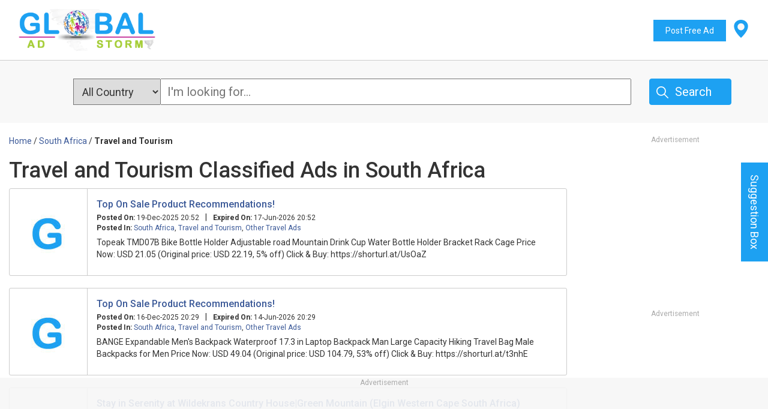

--- FILE ---
content_type: text/html; charset=UTF-8
request_url: https://www.globaladstorm.com/c/south-africa/travel-tourism/
body_size: 9747
content:

<!DOCTYPE html>
<html lang="en">
	<head>
		<meta charset="utf-8">
		<title>Free Local Travel and Tourism Ads in South Africa - Global Ad Storm</title>
		<meta name="viewport" content="width=device-width, initial-scale=1.0, maximum-scale=1.0, user-scalable=no" />
		<meta name="description" content="Are you looking for Travel and Tourism Ads? Find all Local Travel and Tourism Ads of South Africa on Global Ad Storm at free of cost. Contact to provide directly and fix your deal right now!">
		<meta name="a.validate.01" content="d4c2cd71ed3826eba092f74db90321fe9a27" />
		<meta name="robots" content="index, follow" />		

				
		<meta name="google-site-verification" content="FQ4u-jZie5wMSk2X7x689Kjc52Gakv__mNnyFDVyjyk" />		<meta name="msvalidate.01" content="A27CC40D99142EDD73B0D323F4ECDB55" />
		<link rel="shortcut icon" type="image/x-icon" href="/favicon.ico">
		<script src="/cdn-cgi/scripts/7d0fa10a/cloudflare-static/rocket-loader.min.js" data-cf-settings="28159891dccf6f5ea3ff7575-|49"></script><link rel="preload" href="https://fonts.googleapis.com/css?family=Roboto:400,500,700&display=swap" as="style" onload="this.onload=null;this.rel='stylesheet'"/>
		<noscript><link href="https://fonts.googleapis.com/css?family=Roboto:400,500,700&display=swap" rel="stylesheet" type="text/css"/></noscript>

		<link href="https://www.globaladstorm.com/assets/css/bootstrap.min.css" rel="stylesheet">
				<link href="https://www.globaladstorm.com/assets/css/custom.css?v=1.37" rel="stylesheet">
		<script src="https://ajax.googleapis.com/ajax/libs/jquery/3.3.1/jquery.min.js" type="28159891dccf6f5ea3ff7575-text/javascript"></script>
		 
		<script src="https://www.globaladstorm.com/assets/js/jquery.elevateZoom-3.0.8.min.js" type="28159891dccf6f5ea3ff7575-text/javascript"></script>
		
				
		<script src="https://www.globaladstorm.com/assets/js/custom.js?v=1.6" type="28159891dccf6f5ea3ff7575-text/javascript"></script>
		
				<script async src="https://www.googletagmanager.com/gtag/js?id=UA-126255371-1" type="28159891dccf6f5ea3ff7575-text/javascript"></script>
		<script type="28159891dccf6f5ea3ff7575-text/javascript">window.dataLayer = window.dataLayer || [];function gtag(){dataLayer.push(arguments);}gtag('js', new Date());gtag('config', 'UA-126255371-1');
		</script>
		<!-- Google tag (gtag.js) -->
		<script async src="https://www.googletagmanager.com/gtag/js?id=G-VFTPJGV3JV" type="28159891dccf6f5ea3ff7575-text/javascript"></script><script type="28159891dccf6f5ea3ff7575-text/javascript">window.dataLayer = window.dataLayer || []; function gtag(){dataLayer.push(arguments);} gtag('js', new Date());gtag('config', 'G-VFTPJGV3JV');</script>
		
		<script type="application/ld+json">
			{
				"@context": "http://schema.org",
				"@type": "WebSite",
				"url": "https://www.globaladstorm.com/",
				"potentialAction": [{
					"@type": "SearchAction",
					"target": "https://www.globaladstorm.com/?s={search_term_string}",
					"query-input": "required name=search_term_string"
					}
				]
			}
		</script>
		
		
				
		<style>
			#page-lock {width: 100%;background: rgba(0,0,0,0.75);position: fixed;top: 0;height: 100%;z-index: 99;cursor: wait;}
			div#pls-wait {position: fixed;width: 300px;background: #000;color: #fff;text-align: center;top: 50%;z-index: 999;left: 0;right: 0;margin: auto;padding: 15px 0;border-radius: 5px;font-size: 20px;transform: translateY(-50%);}
			#footer-sticky{position: fixed;bottom: 0;z-index: 9;left: 0;right: 0;background: rgba(247,247,247,.9);}
			#footer-sticky-wrap{max-width: 970px;min-width: 728px;text-align: center;width: auto;overflow: hidden;margin: auto;position: relative;}
			#footer-sticky-wrap-m{max-width: 320px;min-width: 50px;text-align: center;width: auto;overflow: hidden;margin: auto;position: relative;}
						#footer-container{margin-bottom: 90px;}
			.cc-banner.cc-bottom{bottom: 90px !important;}
				
		</style>
		<script async src="https://securepubads.g.doubleclick.net/tag/js/gpt.js" type="28159891dccf6f5ea3ff7575-text/javascript"></script>
<script type="28159891dccf6f5ea3ff7575-text/javascript">
    var cnt	            =	0;
    var googletag = googletag || {};
    googletag.cmd = googletag.cmd || [];
    var _refresh_ad_slots   =   ["GAD-Right-side1_D","GAD-Right-side2_D","GAD-Footer"];
    var adUnits             =   {};
    googletag.cmd.push(function() {
                        adUnits['GAD-Right-side1_D'] =   googletag.defineSlot('/22673252020/GAD-Right-side1_D', [[300, 250], [300, 100]], 'ad-GAD-Right-side1_D').addService(googletag.pubads());                                adUnits['GAD-Right-side2_D'] =   googletag.defineSlot('/22673252020/GAD-Right-side2_D', [[300, 250],[300, 100]], 'ad-GAD-Right-side2_D').addService(googletag.pubads());                                adUnits['GAD-Header_D'] =   googletag.defineSlot('/22673252020/GAD-Header_D', [728, 90], 'ad-GAD-Header_D').addService(googletag.pubads());                                adUnits['GAD-Footer'] =   googletag.defineSlot('/22673252020/GAD-Footer', [[970, 90], [728, 90]], 'ad-GAD-Footer').addService(googletag.pubads());                        googletag.pubads().enableSingleRequest();
        googletag.enableServices();

    });
    setTimeout(function(){
        if( typeof _refresh_ad_slots != "undefined" ){
            var definedSlots	=	[];
            for( var gad_slot in _refresh_ad_slots ){
                definedSlots.push(adUnits[_refresh_ad_slots[gad_slot]]);
            }
            if( definedSlots.length ){
                setInterval(function(){
                    if( !document.hidden ){
                        if( cnt <= 10 ){
                            googletag.pubads().refresh(definedSlots);
                        }
                        cnt++;
                    }
                }, 12000);
            }
        }
    }, 3000);
    
</script>
		<script type="28159891dccf6f5ea3ff7575-text/javascript">
            (function(c,l,a,r,i,t,y){
                c[a]=c[a]||function(){(c[a].q=c[a].q||[]).push(arguments)};
                t=l.createElement(r);t.async=1;t.src="https://www.clarity.ms/tag/"+i;
                y=l.getElementsByTagName(r)[0];y.parentNode.insertBefore(t,y);
            })(window, document, "clarity", "script", "kcutsvfy4m");
        </script>
	</head>
	<body>
		<div class="overlay"></div>
				<div class="loader"><img src="https://www.globaladstorm.com/assets/images/ajx_loader1.gif"></div>
				<div id="header">
			<div class="container-fluid">
				<div class="col-md-3 col-sm-6 col-xs-5">
					<div class="logo">
						<a href="https://www.globaladstorm.com/">
							<img src="https://www.globaladstorm.com/assets/images/gas-logo.png">
						</a>
					</div>
				</div>
				<div class="col-md-9 col-sm-6 col-xs-7">
					<div class="top-menu-bar">
						<ul>
							<li><a href="/ad/">Post Free Ad</a></li>
						</ul>
													<div id="top-country-menu">
								<div id="menu-back-overlay"></div>
								<svg width="30px" height="30px" viewBox="-4 0 36 36" version="1.1" xmlns="http://www.w3.org/2000/svg" xmlns:xlink="http://www.w3.org/1999/xlink"><g id="Vivid.JS" stroke="none" stroke-width="1" fill="none" fill-rule="evenodd"><g id="Vivid-Icons" transform="translate(-125.000000, -643.000000)"><g id="Icons" transform="translate(37.000000, 169.000000)"><g id="map-marker" transform="translate(78.000000, 468.000000)"><g transform="translate(10.000000, 6.000000)"><path d="M14,0 C21.732,0 28,5.641 28,12.6 C28,23.963 14,36 14,36 C14,36 0,24.064 0,12.6 C0,5.641 6.268,0 14,0 Z" id="Shape" fill="#1da1f2"></path><circle id="Oval" fill="#f8f8f8" fill-rule="nonzero" cx="14" cy="14" r="7"></circle></g></g></g></g></g></svg>
								<span id="close-menu-top">&times;</span>
								<ul>
																		<li><a href="https://www.globaladstorm.com/c/usa/">USA</a></li>
																		<li><a href="https://www.globaladstorm.com/c/uk/">UK</a></li>
																		<li><a href="https://www.globaladstorm.com/c/canada/">Canada</a></li>
																		<li><a href="https://www.globaladstorm.com/c/australia/">Australia</a></li>
																		<li><a href="https://www.globaladstorm.com/c/ireland/">Ireland</a></li>
																		<li><a href="https://www.globaladstorm.com/c/new-zealand/">New Zealand</a></li>
																		<li><a href="https://www.globaladstorm.com/c/south-africa/">South Africa</a></li>
																		<li><a href="https://www.globaladstorm.com/c/iceland/">Iceland</a></li>
																		<li><a href="https://www.globaladstorm.com/c/china/">China</a></li>
																		<li><a href="https://www.globaladstorm.com/c/india/">India</a></li>
																		<li><a href="https://www.globaladstorm.com/c/pakistan/">Pakistan</a></li>
																		<li><a href="https://www.globaladstorm.com/c/egypt/">Egypt</a></li>
																		<li><a href="https://www.globaladstorm.com/c/russia/">Russia</a></li>
																		<li><a href="https://www.globaladstorm.com/c/saudi-arabia/">Saudi Arabia</a></li>
																		<li><a href="https://www.globaladstorm.com/c/uae/">UAE</a></li>
																		<li><a href="https://www.globaladstorm.com/c/japan/">Japan</a></li>
																		<li><a href="https://www.globaladstorm.com/c/turkey/">Turkey</a></li>
																		<li><a href="https://www.globaladstorm.com/c/qatar/">Qatar</a></li>
																		<li><a href="https://www.globaladstorm.com/c/france/">France</a></li>
																		<li><a href="https://www.globaladstorm.com/c/spain/">Spain</a></li>
																		<li><a href="https://www.globaladstorm.com/c/indonesia/">Indonesia</a></li>
																		<li><a href="https://www.globaladstorm.com/c/germany/">Germany</a></li>
																		<li><a href="https://www.globaladstorm.com/c/bahrain/">Bahrain</a></li>
																		<li><a href="https://www.globaladstorm.com/c/jordan/">Jordan</a></li>
																		<li><a href="https://www.globaladstorm.com/c/philippines/">Philippines</a></li>
																		<li><a href="https://www.globaladstorm.com/c/lebanon/">Lebanon</a></li>
																		<li><a href="https://www.globaladstorm.com/c/malaysia/">Malaysia</a></li>
																		<li><a href="https://www.globaladstorm.com/c/brazil/">Brazil</a></li>
																		<li><a href="https://www.globaladstorm.com/c/iran/">Iran</a></li>
																		<li><a href="https://www.globaladstorm.com/c/chile/">Chile</a></li>
																		<li><a href="https://www.globaladstorm.com/c/greece/">Greece</a></li>
																		<li><a href="https://www.globaladstorm.com/c/kenya/">Kenya</a></li>
																		<li><a href="https://www.globaladstorm.com/c/italy/">Italy</a></li>
																		<li><a href="https://www.globaladstorm.com/c/argentina/">Argentina</a></li>
																		<li><a href="https://www.globaladstorm.com/c/belgium/">Belgium</a></li>
																		<li><a href="https://www.globaladstorm.com/c/denmark/">Denmark</a></li>
																		<li><a href="https://www.globaladstorm.com/c/austria/">Austria</a></li>
																		<li><a href="https://www.globaladstorm.com/c/norway/">Norway</a></li>
																		<li><a href="https://www.globaladstorm.com/c/finland/">Finland</a></li>
																		<li><a href="https://www.globaladstorm.com/c/luxembourg/">Luxembourg</a></li>
																		<li><a href="https://www.globaladstorm.com/c/netherlands/">Netherlands</a></li>
																		<li><a href="https://www.globaladstorm.com/c/sweden/">Sweden</a></li>
																		<li><a href="https://www.globaladstorm.com/c/switzerland/">Switzerland</a></li>
																		<li><a href="https://www.globaladstorm.com/c/poland/">Poland</a></li>
																		<li><a href="https://www.globaladstorm.com/c/romania/">Romania</a></li>
																		<li><a href="https://www.globaladstorm.com/c/belarus/">Belarus</a></li>
																		<li><a href="https://www.globaladstorm.com/c/bangladesh/">Bangladesh</a></li>
																		<li><a href="https://www.globaladstorm.com/c/bulgaria/">Bulgaria</a></li>
																		<li><a href="https://www.globaladstorm.com/c/tunisia/">Tunisia</a></li>
																		<li><a href="https://www.globaladstorm.com/c/taiwan/">Taiwan</a></li>
																		<li><a href="https://www.globaladstorm.com/c/colombia/">Colombia</a></li>
																		<li><a href="https://www.globaladstorm.com/c/singapore/">Singapore</a></li>
																		<li><a href="https://www.globaladstorm.com/c/sri-lanka/">Sri Lanka</a></li>
																		<li><a href="https://www.globaladstorm.com/c/mexico/">Mexico</a></li>
																		<li><a href="https://www.globaladstorm.com/c/nepal/">Nepal</a></li>
																		<li><a href="https://www.globaladstorm.com/c/ecuador/">Ecuador</a></li>
																		<li><a href="https://www.globaladstorm.com/c/hungary/">Hungary</a></li>
																		<li><a href="https://www.globaladstorm.com/c/jamaica/">Jamaica</a></li>
																		<li><a href="https://www.globaladstorm.com/c/oman/">Oman</a></li>
																		<li><a href="https://www.globaladstorm.com/c/costa-rica/">Costa Rica</a></li>
																		<li><a href="https://www.globaladstorm.com/c/paraguay/">Paraguay</a></li>
																		<li><a href="https://www.globaladstorm.com/c/peru/">Peru</a></li>
																		<li><a href="https://www.globaladstorm.com/c/portugal/">Portugal</a></li>
																		<li><a href="https://www.globaladstorm.com/c/ukraine/">Ukraine</a></li>
																		<li><a href="https://www.globaladstorm.com/c/uruguay/">Uruguay</a></li>
																		<li><a href="https://www.globaladstorm.com/c/venezuela/">Venezuela</a></li>
																		<li><a href="https://www.globaladstorm.com/c/vietnam/">Vietnam</a></li>
																		<li><a href="https://www.globaladstorm.com/c/israel/">Israel</a></li>
																		<li><a href="https://www.globaladstorm.com/c/cyprus/">Cyprus</a></li>
																		<li><a href="https://www.globaladstorm.com/c/hong-kong/">Hong Kong</a></li>
																		<li><a href="https://www.globaladstorm.com/c/myanmar/">Myanmar</a></li>
																		<li><a href="https://www.globaladstorm.com/c/uganda/">Uganda</a></li>
																		<li><a href="https://www.globaladstorm.com/c/cameroon/">Cameroon</a></li>
																		<li><a href="https://www.globaladstorm.com/c/morocco/">Morocco</a></li>
																		<li><a href="https://www.globaladstorm.com/c/mauritius/">Mauritius</a></li>
																		<li><a href="https://www.globaladstorm.com/c/nigeria/">Nigeria</a></li>
																		<li><a href="https://www.globaladstorm.com/c/maldives/">Maldives</a></li>
																		<li><a href="https://www.globaladstorm.com/c/kuwait/">Kuwait</a></li>
																		<li><a href="https://www.globaladstorm.com/c/bhutan/">Bhutan</a></li>
																		<li><a href="https://www.globaladstorm.com/c/croatia/">Croatia</a></li>
																		<li><a href="https://www.globaladstorm.com/c/ghana/">Ghana</a></li>
																		<li><a href="https://www.globaladstorm.com/c/rwanda/">Rwanda</a></li>
																	</ul>
							</div>
											</div>
					<div class="clear"></div>
					<div class="top-ad-position g-ads hidden-xs">
											<div class="g-ads" style="min-height:90px; width:728px; overflow:hidden;margin: auto;position: relative;"><div id="ad-GAD-Header_D"><script type="28159891dccf6f5ea3ff7575-text/javascript">googletag.cmd.push(function() { googletag.display("ad-GAD-Header_D"); });</script></div></div>										</div>
				</div>
			</div>
					</div>

		

<style>
    #header{border-bottom: 1px solid #ccc;}
    #search-container form {display: flex;display: -webkit-flex;justify-content: center;flex-wrap: wrap;}
    #main_continer{border-top:0;}
    div#search-container {padding: 30px 0;background: #f8f8f8;}
    #s_text{width:100%;padding: 6px 10px;font-size: 20px;}
    button#s_btn {border: 1px solid #1da1f2;background: #1da1f2;color: #fff;padding: 7px 32px 7px 42px;font-size: 20px;border-radius: 4px;}
    #search-ddi{display: flex;display: -webkit-flex;}
    #country_select{padding: 0 10px;font-size: 18px;border-right: 0;}
    #search-btn-div{position: relative;}
    #search-btn-div span{display: block;width: 20px;position: absolute;top: 13px;left: 12px;}
    .latest_ad_head {padding-top: 5px;padding-bottom: 5px;}

        @media( max-width: 480px ){
        #search-btn-div{margin-top: 15px;}
    }
</style>
<div id="search-container">
    <div class="container-fluid">
        <div class="row">
            <form action="/">
                <div class="col-md-9 col-sm-6 col-xs-12">
                    <div id="search-ddi">
                        <select id="country_select" name="c">
                            <option value="all">All Country</option>
                                                        <option value="1" >USA</option>
                                                        <option value="2" >UK</option>
                                                        <option value="3" >Canada</option>
                                                        <option value="4" >Australia</option>
                                                        <option value="5" >Ireland</option>
                                                        <option value="6" >New Zealand</option>
                                                        <option value="7" >South Africa</option>
                                                        <option value="8" >Iceland</option>
                                                        <option value="9" >China</option>
                                                        <option value="10" >India</option>
                                                        <option value="11" >Pakistan</option>
                                                        <option value="12" >Egypt</option>
                                                        <option value="13" >Russia</option>
                                                        <option value="14" >Saudi Arabia</option>
                                                        <option value="15" >UAE</option>
                                                        <option value="16" >Japan</option>
                                                        <option value="17" >Turkey</option>
                                                        <option value="18" >Qatar</option>
                                                        <option value="19" >France</option>
                                                        <option value="20" >Spain</option>
                                                        <option value="21" >Indonesia</option>
                                                        <option value="22" >Germany</option>
                                                        <option value="23" >Bahrain</option>
                                                        <option value="24" >Jordan</option>
                                                        <option value="25" >Philippines</option>
                                                        <option value="26" >Lebanon</option>
                                                        <option value="27" >Malaysia</option>
                                                        <option value="28" >Brazil</option>
                                                        <option value="29" >Iran</option>
                                                        <option value="30" >Chile</option>
                                                        <option value="31" >Greece</option>
                                                        <option value="32" >Kenya</option>
                                                        <option value="33" >Italy</option>
                                                        <option value="34" >Argentina</option>
                                                        <option value="35" >Belgium</option>
                                                        <option value="36" >Denmark</option>
                                                        <option value="37" >Austria</option>
                                                        <option value="38" >Norway</option>
                                                        <option value="39" >Finland</option>
                                                        <option value="40" >Luxembourg</option>
                                                        <option value="41" >Netherlands</option>
                                                        <option value="42" >Sweden</option>
                                                        <option value="43" >Switzerland</option>
                                                        <option value="44" >Poland</option>
                                                        <option value="45" >Romania</option>
                                                        <option value="46" >Belarus</option>
                                                        <option value="47" >Bangladesh</option>
                                                        <option value="49" >Bulgaria</option>
                                                        <option value="50" >Tunisia</option>
                                                        <option value="51" >Taiwan</option>
                                                        <option value="52" >Colombia</option>
                                                        <option value="54" >Singapore</option>
                                                        <option value="55" >Sri Lanka</option>
                                                        <option value="56" >Mexico</option>
                                                        <option value="57" >Nepal</option>
                                                        <option value="58" >Ecuador</option>
                                                        <option value="59" >Hungary</option>
                                                        <option value="60" >Jamaica</option>
                                                        <option value="62" >Oman</option>
                                                        <option value="63" >Costa Rica</option>
                                                        <option value="64" >Paraguay</option>
                                                        <option value="65" >Peru</option>
                                                        <option value="66" >Portugal</option>
                                                        <option value="67" >Ukraine</option>
                                                        <option value="68" >Uruguay</option>
                                                        <option value="69" >Venezuela</option>
                                                        <option value="70" >Vietnam</option>
                                                        <option value="71" >Israel</option>
                                                        <option value="72" >Cyprus</option>
                                                        <option value="73" >Hong Kong</option>
                                                        <option value="74" >Myanmar</option>
                                                        <option value="75" >Uganda</option>
                                                        <option value="76" >Cameroon</option>
                                                        <option value="77" >Morocco</option>
                                                        <option value="79" >Mauritius</option>
                                                        <option value="80" >Nigeria</option>
                                                        <option value="81" >Maldives</option>
                                                        <option value="82" >Kuwait</option>
                                                        <option value="83" >Bhutan</option>
                                                        <option value="84" >Croatia</option>
                                                        <option value="86" >Ghana</option>
                                                        <option value="87" >Rwanda</option>
                                                    </select>
                        <input type="text" placeholder="I'm looking for..." name="s" id="s_text" value="" required>
                    </div>
                </div>
                <div class="col-md-1 col-sm-3 col-xs-12">
                    <div id="search-btn-div">
                        <span><svg version="1.1" id="Capa_1" xmlns="http://www.w3.org/2000/svg" xmlns:xlink="http://www.w3.org/1999/xlink" x="0px" y="0px" viewBox="0 0 487.95 487.95" style="enable-background:new 0 0 487.95 487.95;" xml:space="preserve" fill="#fff"><g><g><path d="M481.8,453l-140-140.1c27.6-33.1,44.2-75.4,44.2-121.6C386,85.9,299.5,0.2,193.1,0.2S0,86,0,191.4s86.5,191.1,192.9,191.1 c45.2,0,86.8-15.5,119.8-41.4l140.5,140.5c8.2,8.2,20.4,8.2,28.6,0C490,473.4,490,461.2,481.8,453z M41,191.4 c0-82.8,68.2-150.1,151.9-150.1s151.9,67.3,151.9,150.1s-68.2,150.1-151.9,150.1S41,274.1,41,191.4z"/></g></g></svg></span>
                        <button id="s_btn">Search</button>
                    </div>
                </div>
            </form>
        </div>
    </div>
</div>



<div id="main_continer">
		<div class="container-fluid">
			<div class="row">
				<div class="col-md-9">
										<div class="display_ad_area">
					
						<div class="breadcrumbs" itemscope itemtype="http://schema.org/WebPage"> 
							<ul itemprop="breadcrumb" itemscope="" itemtype="http://schema.org/BreadcrumbList">
								<li class="home" itemscope="" itemprop="itemListElement" itemtype="http://schema.org/ListItem">
									<a href="https://www.globaladstorm.com/" title="Go to Home Page" itemprop="item"><span itemprop="name">Home</span></a>
									<span>/ </span>
									<meta itemprop="position" content="1">
								</li>
																<li class="home" itemscope="" itemprop="itemListElement" itemtype="http://schema.org/ListItem">
									<a href="https://www.globaladstorm.com/c/south-africa/" title="South Africa" itemprop="item"><span itemprop="name">South Africa</span></a>
									<span>/ </span>
									<meta itemprop="position" content="2">
								</li>
																
																
								
																<li class="product">
									<strong>Travel and Tourism</strong>
								</li>
																
							</ul>
						</div>	
						
												
																		<h1>Travel and Tourism Classified Ads in South Africa</h1>
												
					
							<div class="ad_box">
			<div class="ad_list_left">
			<a href="https://www.globaladstorm.com/top-sale-product-recommendations-1197/">
				<img src="/assets/images/g_ads.jpg" loading="lazy" />
			</a>	
		</div>
		<div class="ad_list_right">
			<a href="https://www.globaladstorm.com/top-sale-product-recommendations-1197/" class="title">Top On Sale Product Recommendations!</a>
			<div class="ad_meta_data">
				<p><span>Posted On:</span> 19-Dec-2025 20:52</p><span class="separate">|</span><p><span>Expired On:</span> 17-Jun-2026 20:52</p>
				<p class="posted_in"><span>Posted In:</span> <a href="https://www.globaladstorm.com/c/south-africa/">South Africa</a>, <a href='https://www.globaladstorm.com/c/south-africa/travel-tourism/'>Travel and Tourism</a>, <a href='https://www.globaladstorm.com/c/south-africa/travel-tourism/travel-ads/'>Other Travel Ads</a></p>
			</div>
			<div class="ad_content_area">
				<p>
				Topeak TMD07B Bike Bottle Holder Adjustable road Mountain Drink Cup Water Bottle Holder Bracket Rack Cage

Price Now: USD 21.05 (Original price: USD 22.19, 5% off)

Click & Buy: https://shorturl.at/UsOaZ

 
				</p>
			</div>
		</div>
	</div>
	<div class="ad_box">
			<div class="ad_list_left">
			<a href="https://www.globaladstorm.com/top-sale-product-recommendations-1131/">
				<img src="/assets/images/g_ads.jpg" loading="lazy" />
			</a>	
		</div>
		<div class="ad_list_right">
			<a href="https://www.globaladstorm.com/top-sale-product-recommendations-1131/" class="title">Top On Sale Product Recommendations!</a>
			<div class="ad_meta_data">
				<p><span>Posted On:</span> 16-Dec-2025 20:29</p><span class="separate">|</span><p><span>Expired On:</span> 14-Jun-2026 20:29</p>
				<p class="posted_in"><span>Posted In:</span> <a href="https://www.globaladstorm.com/c/south-africa/">South Africa</a>, <a href='https://www.globaladstorm.com/c/south-africa/travel-tourism/'>Travel and Tourism</a>, <a href='https://www.globaladstorm.com/c/south-africa/travel-tourism/travel-ads/'>Other Travel Ads</a></p>
			</div>
			<div class="ad_content_area">
				<p>
				BANGE Expandable Men&#39;s Backpack Waterproof 17.3 in Laptop Backpack Man Large Capacity Hiking Travel Bag Male Backpacks for Men

Price Now: USD 49.04 (Original price: USD 104.79, 53% off)

Click & Buy: https://shorturl.at/t3nhE
				</p>
			</div>
		</div>
	</div>
	<div class="ad_box">
			<div class="ad_list_left">
			<a href="https://www.globaladstorm.com/stay-serenity-wildekrans-country-housegreen-mountain/">
				<img src="/assets/images/g_ads.jpg" loading="lazy" />
			</a>	
		</div>
		<div class="ad_list_right">
			<a href="https://www.globaladstorm.com/stay-serenity-wildekrans-country-housegreen-mountain/" class="title">Stay in Serenity at Wildekrans Country House|Green Mountain (Elgin Western Cape South Africa)</a>
			<div class="ad_meta_data">
				<p><span>Posted On:</span> 10-Dec-2025 09:53</p><span class="separate">|</span><p><span>Expired On:</span> 08-Jun-2026 09:53</p>
				<p class="posted_in"><span>Posted In:</span> <a href="https://www.globaladstorm.com/c/south-africa/">South Africa</a>, <a href='https://www.globaladstorm.com/c/south-africa/travel-tourism/'>Travel and Tourism</a>, <a href='https://www.globaladstorm.com/c/south-africa/travel-tourism/hotels/'>Hotels</a></p>
			</div>
			<div class="ad_content_area">
				<p>
				

Savor the allure of Wildekrans Country House, which is surrounded by rolling hills and luscious vineyards. In the center of the Overberg, Green Mountain welcomes you to enjoy luxury, art, and rustic charm. Perfect for hikers and luxury tourists l...				</p>
			</div>
		</div>
	</div>
	<div class="ad_box">
			<div class="ad_list_left">
			<a href="https://www.globaladstorm.com/scenic-hot-air-balloon-rides-johannesburg-african-travel/">
				<img src="/assets/images/g_ads.jpg" loading="lazy" />
			</a>	
		</div>
		<div class="ad_list_right">
			<a href="https://www.globaladstorm.com/scenic-hot-air-balloon-rides-johannesburg-african-travel/" class="title">Scenic Hot Air Balloon Rides Johannesburg | African Travel (257 Martial Eagle Street, Raptors View Wildlife Es)</a>
			<div class="ad_meta_data">
				<p><span>Posted On:</span> 18-Nov-2025 15:23</p><span class="separate">|</span><p><span>Expired On:</span> 17-May-2026 15:23</p>
				<p class="posted_in"><span>Posted In:</span> <a href="https://www.globaladstorm.com/c/south-africa/">South Africa</a>, <a href='https://www.globaladstorm.com/c/south-africa/travel-tourism/'>Travel and Tourism</a>, <a href='https://www.globaladstorm.com/c/south-africa/travel-tourism/travel-agents/'>Travel Agents</a></p>
			</div>
			<div class="ad_content_area">
				<p>
				

Take advantage of African Travel hot air balloon rides johannesburg to soar over picturesque scenery. Experience morning skies and breathtaking views of South Africa—ideal for explorers and couples.				</p>
			</div>
		</div>
	</div>
	<div class="ad_box">
			<div class="ad_list_left">
			<a href="https://www.globaladstorm.com/worldwide-joy/">
				<img src="/media/ad_uploads/2025/10/cruise_ship_7_compressed19_thumb.jpeg" loading="lazy" />
			</a>	
		</div>
		<div class="ad_list_right">
			<a href="https://www.globaladstorm.com/worldwide-joy/" class="title">Worldwide Joy. (Worldwide.)</a>
			<div class="ad_meta_data">
				<p><span>Posted On:</span> 19-Oct-2025 20:01</p><span class="separate">|</span><p><span>Expired On:</span> 17-Apr-2026 20:01</p>
				<p class="posted_in"><span>Posted In:</span> <a href="https://www.globaladstorm.com/c/south-africa/">South Africa</a>, <a href='https://www.globaladstorm.com/c/south-africa/travel-tourism/'>Travel and Tourism</a>, <a href='https://www.globaladstorm.com/c/south-africa/travel-tourism/cruises/'>Cruises</a></p>
			</div>
			<div class="ad_content_area">
				<p>
				Don&#39;t miss the boat.

I have had 13 cruises in the last 30 months.
People say you must have lots of money.
I DO NOT. 
Take a free look.
Watch demo video - FREE signup.
https://mjmillidge280.incruises.com

or catch me on facebook...				</p>
			</div>
		</div>
	</div>
	<div class="ad_box">
			<div class="ad_list_left">
			<a href="https://www.globaladstorm.com/relax-langebaan-beach-cottage-green-mountain/">
				<img src="/assets/images/g_ads.jpg" loading="lazy" />
			</a>	
		</div>
		<div class="ad_list_right">
			<a href="https://www.globaladstorm.com/relax-langebaan-beach-cottage-green-mountain/" class="title">Relax at Langebaan Beach Cottage with Green Mountain (P.O. Box 7, Elgin ,Western Cape , 7180, South Afri)</a>
			<div class="ad_meta_data">
				<p><span>Posted On:</span> 10-Oct-2025 18:30</p><span class="separate">|</span><p><span>Expired On:</span> 08-Apr-2026 18:30</p>
				<p class="posted_in"><span>Posted In:</span> <a href="https://www.globaladstorm.com/c/south-africa/">South Africa</a>, <a href='https://www.globaladstorm.com/c/south-africa/travel-tourism/'>Travel and Tourism</a>, <a href='https://www.globaladstorm.com/c/south-africa/travel-tourism/holiday-packages/'>Holiday Packages</a></p>
			</div>
			<div class="ad_content_area">
				<p>
				

Unwind at Langebaan Beach Cottage, a serene escape on South Africa’s west coast. Located near pristine beaches and a short journey from greenmountain, this retreat offers comfort and coastal charm. The Langebaan Beach Cottage is perfect for...				</p>
			</div>
		</div>
	</div>
	<div class="ad_box">
			<div class="ad_list_left">
			<a href="https://www.globaladstorm.com/green-mountain-adventures-overberg-1/">
				<img src="/assets/images/g_ads.jpg" loading="lazy" />
			</a>	
		</div>
		<div class="ad_list_right">
			<a href="https://www.globaladstorm.com/green-mountain-adventures-overberg-1/" class="title">Green Mountain Adventures in Overberg (P.O. Box 7, Elgin ,Western Cape , 7180, South Afri)</a>
			<div class="ad_meta_data">
				<p><span>Posted On:</span> 15-Sep-2025 10:44</p><span class="separate">|</span><p><span>Expired On:</span> 14-Mar-2026 10:44</p>
				<p class="posted_in"><span>Posted In:</span> <a href="https://www.globaladstorm.com/c/south-africa/">South Africa</a>, <a href='https://www.globaladstorm.com/c/south-africa/travel-tourism/'>Travel and Tourism</a>, <a href='https://www.globaladstorm.com/c/south-africa/travel-tourism/travel-agents/'>Travel Agents</a></p>
			</div>
			<div class="ad_content_area">
				<p>
				


Discover the beauty of the Overberg, a region filled with natural wonders, coastal charm, and countryside adventures. With greenmountain nearby, this area is perfect for hiking, wine tasting, and exploring hidden gems. The Overberg delivers a ...				</p>
			</div>
		</div>
	</div>
	<div class="ad_box">
			<div class="ad_list_left">
			<a href="https://www.globaladstorm.com/stay-secure-stylish-louvre-guest-house-bothaville/">
				<img src="/media/ad_uploads/2025/09/louvreguesthouse_logo2_thumb.jpg" loading="lazy" />
			</a>	
		</div>
		<div class="ad_list_right">
			<a href="https://www.globaladstorm.com/stay-secure-stylish-louvre-guest-house-bothaville/" class="title">Stay Secure & Stylish at Louvre Guest House, Bothaville (5 Eike Avenue, Bothaville, South Africa)</a>
			<div class="ad_meta_data">
				<p><span>Posted On:</span> 10-Sep-2025 15:35</p><span class="separate">|</span><p><span>Expired On:</span> 09-Mar-2026 15:35</p>
				<p class="posted_in"><span>Posted In:</span> <a href="https://www.globaladstorm.com/c/south-africa/">South Africa</a>, <a href='https://www.globaladstorm.com/c/south-africa/travel-tourism/'>Travel and Tourism</a>, <a href='https://www.globaladstorm.com/c/south-africa/travel-tourism/hotels/'>Hotels</a></p>
			</div>
			<div class="ad_content_area">
				<p>
				Discover Louvre Guest House, established in 1998 in quiet Meyerhof, Bothaville. Ideal for business travelers, this well‑appointed property offers 14 en‑suite rooms across Economy, Standard, and Premier tiers. Enjoy free high‑speed Wi‑Fi, gate...				</p>
			</div>
		</div>
	</div>
	<div class="ad_box">
			<div class="ad_list_left">
			<a href="https://www.globaladstorm.com/essential-tanzania-safari-pack-list-travel-smart-wild-adventures/">
				<img src="/assets/images/g_ads.jpg" loading="lazy" />
			</a>	
		</div>
		<div class="ad_list_right">
			<a href="https://www.globaladstorm.com/essential-tanzania-safari-pack-list-travel-smart-wild-adventures/" class="title">Essential Tanzania Safari Pack List – Travel Smart for Wild Adventures</a>
			<div class="ad_meta_data">
				<p><span>Posted On:</span> 29-Jul-2025 15:07</p><span class="separate">|</span><p><span>Expired On:</span> 25-Jan-2026 15:07</p>
				<p class="posted_in"><span>Posted In:</span> <a href="https://www.globaladstorm.com/c/south-africa/">South Africa</a>, <a href='https://www.globaladstorm.com/c/south-africa/travel-tourism/'>Travel and Tourism</a>, <a href='https://www.globaladstorm.com/c/south-africa/travel-tourism/tour-guides/'>Tour Guides</a></p>
			</div>
			<div class="ad_content_area">
				<p>
				Prepare for the wild with our ultimate Tanzania safari pack list! From breathable clothing to binoculars and insect repellent, this list ensures you’re ready for every landscape and wildlife encounter. Stay comfortable, safe, and organized...				</p>
			</div>
		</div>
	</div>
	<div class="ad_box">
			<div class="ad_list_left">
			<a href="https://www.globaladstorm.com/25-discounts-cruises-6/">
				<img src="/media/ad_uploads/2025/04/martin_smeralda_26_thumb.jpg" loading="lazy" />
			</a>	
		</div>
		<div class="ad_list_right">
			<a href="https://www.globaladstorm.com/25-discounts-cruises-6/" class="title">Don't miss the boat again. (over 200 countries.)</a>
			<div class="ad_meta_data">
				<p><span>Posted On:</span> 22-Apr-2025 20:14</p><span class="separate">|</span><p><span>Updated On:</span> 18-Oct-2025 11:41</p><span class="separate">|</span><p><span>Expired On:</span> 16-Apr-2026 11:41</p>
				<p class="posted_in"><span>Posted In:</span> <a href="https://www.globaladstorm.com/c/south-africa/">South Africa</a>, <a href='https://www.globaladstorm.com/c/south-africa/travel-tourism/'>Travel and Tourism</a>, <a href='https://www.globaladstorm.com/c/south-africa/travel-tourism/cruises/'>Cruises</a></p>
			</div>
			<div class="ad_content_area">
				<p>
				Don&#39;t miss the boat.

I have had 13 cruises in the last 30 months.
People say you must have lots of money.
I DO NOT. 
Take a free look.
Watch demo video - FREE signup.
https://mjmillidge280.incruises.com

or catch me on facebook...				</p>
			</div>
		</div>
	</div>
	<div class="ad_box">
			<div class="ad_list_left">
			<a href="https://www.globaladstorm.com/pens-enlargement-oil-bloemfontein-city-south-africa-call-27710732372/">
				<img src="/media/ad_uploads/2024/09/images_(3)_thumb.jpg" loading="lazy" />
			</a>	
		</div>
		<div class="ad_list_right">
			<a href="https://www.globaladstorm.com/pens-enlargement-oil-bloemfontein-city-south-africa-call-27710732372/" class="title">African Best Pens Enlargement Oil In Aqaba City in Jordan Call ☏ +27710732372 (Aqaba City in Jordan)</a>
			<div class="ad_meta_data">
				<p><span>Posted On:</span> 04-Sep-2024 07:53</p><span class="separate">|</span><p><span>Updated On:</span> 26-Aug-2025 12:48</p><span class="separate">|</span><p><span>Expired On:</span> 22-Feb-2026 12:48</p>
				<p class="posted_in"><span>Posted In:</span> <a href="https://www.globaladstorm.com/c/south-africa/">South Africa</a>, <a href='https://www.globaladstorm.com/c/south-africa/travel-tourism/'>Travel and Tourism</a>, <a href='https://www.globaladstorm.com/c/south-africa/travel-tourism/travel-ads/'>Other Travel Ads</a></p>
			</div>
			<div class="ad_content_area">
				<p>
				Pens Enlargement Oil In Bloemfontein City In South Africa Call ☏ +27710732372 About Men&#39;s Herbal Oil For Impotence In New York City In United States,
About Men&#39;s Herbal Oil For Impotence In Kelloe Tow...				</p>
			</div>
		</div>
	</div>
	<div class="ad_box">
			<div class="ad_list_left">
			<a href="https://www.globaladstorm.com/guest-house-goodwood-cape-town-galaxy-sleep/">
				<img src="/media/ad_uploads/2022/10/Unknown-3_thumb.jpeg" loading="lazy" />
			</a>	
		</div>
		<div class="ad_list_right">
			<a href="https://www.globaladstorm.com/guest-house-goodwood-cape-town-galaxy-sleep/" class="title">GUEST HOUSE IN GOODWOOD CAPE TOWN GALAXY SLEEP AND GO (GOODWOOD)</a>
			<div class="ad_meta_data">
				<p><span>Posted On:</span> 25-Oct-2022 15:59</p><span class="separate">|</span><p><span>Updated On:</span> 03-Sep-2025 01:07</p><span class="separate">|</span><p><span>Expired On:</span> 02-Mar-2026 01:07</p>
				<p class="posted_in"><span>Posted In:</span> <a href="https://www.globaladstorm.com/c/south-africa/">South Africa</a>, <a href='https://www.globaladstorm.com/c/south-africa/travel-tourism/'>Travel and Tourism</a>, <a href='https://www.globaladstorm.com/c/south-africa/travel-tourism/hotels/'>Hotels</a></p>
			</div>
			<div class="ad_content_area">
				<p>
				Pay for the time you need to stay.
We have comfortable beds and pillows in all rooms.
Our bathrooms are clean and with hot water. 
We have friendly staff and we locate near restaurants and n1 city main.
Our adress is 105 smartt VASCO E...				</p>
			</div>
		</div>
	</div>

<div class="pagination_lister">
	</div>
						
					</div>
				</div>
				<div class="col-md-3">
										<div id="sidebar_adblock" style="width:300px;">
						<div class="g-ads" style="min-height:250px; width:300px; overflow:hidden;margin: auto;position: relative;"><div id="ad-GAD-Right-side1_D"><script type="28159891dccf6f5ea3ff7575-text/javascript">googletag.cmd.push(function() { googletag.display("ad-GAD-Right-side1_D"); });</script></div></div>						<br>		
						<br>
						<div class="g-ads" style="min-height:250px; width:300px; overflow:hidden;margin: auto;position: relative;"><div id="ad-GAD-Right-side2_D"><script type="28159891dccf6f5ea3ff7575-text/javascript">googletag.cmd.push(function() { googletag.display("ad-GAD-Right-side2_D"); });</script></div></div>		
					</div>
						
				</div>
			</div>
		</div>
	</div>

<div id="footer-container">
		<div class="container-fluid">
			<div class="row">
				<div class="col-md-12">
					<div class="footer-copyright">
						Copyright &copy; 2026 <a href="https://www.globaladstorm.com/">Global Ad Storm</a>.  All Rights Reserved
						<ul>
							<li><a href="https://www.globaladstorm.com/about-us/">About Us</a><span class="separate">|</span></li>
							<li><a href="https://www.globaladstorm.com/privacy-policy/">Privacy Policy</a><span class="separate">|</span></li><li><a href="https://www.globaladstorm.com/terms-conditions/">Terms of Service</a><span class="separate">|</span></li><li><a href="https://www.globaladstorm.com/posts/">Posts</a></li>
						</ul>
					</div>
				</div>
			</div>
		</div>	
	</div>
	<div id="suggestion_box_btn" class="hidden-xs">
		Suggestion Box
	</div>
	
		<div id="suggestion_box">
		<iframe src="https://docs.google.com/forms/d/e/1FAIpQLScR2eUO4eT0hmlnEWOBF3-YOae3CkjES8G70Zn9S5XSo-jmhA/viewform?embedded=true" width="640" height="611" frameborder="0" marginheight="0" marginwidth="0">Loading…</iframe>
	</div>
	 
	
	<!--link rel="stylesheet" type="text/css" href="//cdnjs.cloudflare.com/ajax/libs/cookieconsent2/3.1.0/cookieconsent.min.css" defer />
	<script src="//cdnjs.cloudflare.com/ajax/libs/cookieconsent2/3.1.0/cookieconsent.min.js" defer></script-->
	<script type="28159891dccf6f5ea3ff7575-text/javascript">
	window.addEventListener("load", function(){
	/*window.cookieconsent.initialise({
	  "palette": {
		"popup": {
		  "background": "#252e39"
		},
		"button": {
		  "background": "#14a7d0"
		}
	  },
	  "theme": "classic",
	  "content": {
		"dismiss": "Accept",
		"href": "https://www.globaladstorm.com/privacy-policy/"
	  }
	});
	*/
		if( $('#page-lock').length ){
			setTimeout(function(){
				$('#page-lock, #pls-wait').hide();
			}, 2000);
		}
		$('#close-menu-top').on('click', function(){
			$('#top-country-menu').addClass('rm');
			setTimeout(function(){
				$('#top-country-menu').removeClass('rm');
			}, 100);
		});

		$(document).on('mouseleave', function(){
			if( document.cookie.indexOf('exit_popup_v1') < 0 )
				$('.overlay, #exit_popup').show();
		}).on('click', '#exit_pop_close', function(){
			$('.overlay, #exit_popup').hide();
			document.cookie='exit_popup_v1=123;path=/;expires='+(new Date(Date.now()+ 2*86400*1000)).toUTCString();
		});
	});
	</script>
			<!-- info line, ad unit name: Footer -->
		
				<div id="footer-sticky">
			<div id="footer-sticky-wrap">
				<div class="g-ads" style="min-height:90px; width:970px; overflow:hidden;margin: auto;position: relative;"><div id="ad-GAD-Footer"><script type="28159891dccf6f5ea3ff7575-text/javascript">googletag.cmd.push(function() { googletag.display("ad-GAD-Footer"); });</script></div></div>			</div>
		</div>
			

		<div id="exit_popup" style="width: 400px;background: #fff;position: fixed;top: 30%;z-index: 99999;left: 0;right: 0;margin: auto;padding: 10px;border-radius: 4px;display:none;">
			<span style="position: absolute;right: -10px;top: -15px;font-size: 25px;background: #000;color: #fff;width: 30px;text-align: center;border-radius: 100%;line-height: 27px;height: 30px;cursor: pointer;" id="exit_pop_close">×</span><p style="font-size: 19px;text-align: center;font-weight: 600;margin-top: 10px;">Trouble in posting your ads?</p>
			<form id="exit_form">
			<input type="email" name="exit_email" placeholder="Your Email" required="" style="width: 100%;padding: 5px 5px;">
				<div style="margin-top: 15px;font-size: 14px;">Please share you feedback.</div>
				<textarea style="width: 100%;height: 80px;padding: 10px;" name="exit_feed" id="exit_feed" required></textarea>
				<button style="background: #1da1f2;color: #fff;border: 0;width: 100px;height: 40px;font-size: 16px;margin-top: 10px;border-radius: 4px;cursor: pointer;">Send</button>
			</form>
		</div>
	<script src="/cdn-cgi/scripts/7d0fa10a/cloudflare-static/rocket-loader.min.js" data-cf-settings="28159891dccf6f5ea3ff7575-|49" defer></script><script defer src="https://static.cloudflareinsights.com/beacon.min.js/vcd15cbe7772f49c399c6a5babf22c1241717689176015" integrity="sha512-ZpsOmlRQV6y907TI0dKBHq9Md29nnaEIPlkf84rnaERnq6zvWvPUqr2ft8M1aS28oN72PdrCzSjY4U6VaAw1EQ==" data-cf-beacon='{"version":"2024.11.0","token":"d793a9e100604158bfcdb4701467f0ef","r":1,"server_timing":{"name":{"cfCacheStatus":true,"cfEdge":true,"cfExtPri":true,"cfL4":true,"cfOrigin":true,"cfSpeedBrain":true},"location_startswith":null}}' crossorigin="anonymous"></script>
</body>
</html>	

--- FILE ---
content_type: text/html; charset=utf-8
request_url: https://www.google.com/recaptcha/api2/aframe
body_size: 266
content:
<!DOCTYPE HTML><html><head><meta http-equiv="content-type" content="text/html; charset=UTF-8"></head><body><script nonce="aBnw1On22pq1NzGpQS-bpA">/** Anti-fraud and anti-abuse applications only. See google.com/recaptcha */ try{var clients={'sodar':'https://pagead2.googlesyndication.com/pagead/sodar?'};window.addEventListener("message",function(a){try{if(a.source===window.parent){var b=JSON.parse(a.data);var c=clients[b['id']];if(c){var d=document.createElement('img');d.src=c+b['params']+'&rc='+(localStorage.getItem("rc::a")?sessionStorage.getItem("rc::b"):"");window.document.body.appendChild(d);sessionStorage.setItem("rc::e",parseInt(sessionStorage.getItem("rc::e")||0)+1);localStorage.setItem("rc::h",'1768254834266');}}}catch(b){}});window.parent.postMessage("_grecaptcha_ready", "*");}catch(b){}</script></body></html>

--- FILE ---
content_type: text/css
request_url: https://www.globaladstorm.com/assets/css/custom.css?v=1.37
body_size: 1850
content:
*{margin:0; padding:0;}
body{font-family: 'Roboto', sans-serif;background: #fff; }
ul,li{list-style: none;margin: 0;}
a{color: #3b5998;}
a:hover{text-decoration: none;}
::selection { background-color: #bd1a8d; color: white; }
::-moz-selection { background-color: #bd1a8d; color: white; }
img{max-width: 100%;}

.container-fluid{max-width: 1368px;}
.form-container{margin: 20px 0;}
.error{color: #d9534f}
.half-width{width: 50%}
.thirty-width{width: 30%;}

.overlay{position: fixed;left: 0;right: 0;top: 0;bottom: 0;background: rgba(0,0,0,0.8);width: 100%;height: 100%;z-index: 9;display: none;}
.loader{position: fixed;z-index: 99;left: 0;right: 0;top: 30%;bottom: 0;margin: auto;width: 145px;display: none;}

#suggestion_box{display:none;position: fixed;right: 0;top: 40px;left: 0;margin: auto;width: 640px;z-index: 999;}
#suggestion_box_btn{position: fixed;right: -60px;top: 46%;background: #1da1f2;color: #fff;padding: 10px 20px;transform: rotate(90deg);font-size: 18px;cursor: pointer;transition: all 0.6s;}
#suggestion_box_btn:hover{background: #0e78b9;}

#header{padding: 5px 0; background: #fff;}
.logo img{width: 230px;padding: 10px 0;}
.top-menu-bar{float: right;margin-top: 28px;display: flex;align-items: center;display: -webkit-flex;}
.top-menu-bar ul li a{background: #1da1f2;color: #fff;padding: 10px 20px;transition: all .6s;}
.top-menu-bar ul li a:hover{background: #0e78b9;}
.top-ad-position{width: 728px; height: 90px;}
.breadcrumbs{margin-bottom: 20px;}
.country_list ul{display: flex;flex-wrap: wrap;}
.list_items ul li{width: 25%;list-style-type: disc;line-height: 25px;}
.list_items ul li a:hover{color: #4d4d4d;}
.change_breadcrumbs{margin-bottom: 10px;}
.arrow_icon{margin-left: 5px;position: relative;top: -1px;}
.change_breadcrumbs ul li {display: inline-block;}
li.last_item{margin-left: 15px;}
.home_content p{text-align: justify;}
.home_content h1{font-size: 25px;text-align: left;color: #4d4d4d;}
.home_category_list > ul > li{float: left;width: 25%;margin-bottom: 20px;}
.home_category_list > ul > li > a{background: #1da1f2;padding: 5px 5px;display: block;margin: 0 10px;color: #fff;margin-bottom: 5px;margin-left: 0;padding-left: 10px;margin-right: 15px;}

#menu-back-overlay{position: fixed;left: 0;right: 0;top: 0;bottom: 0;background: rgba(0,0,0,0.8);width: 100%;height: 100%;z-index: 9;display: none;}
#top-country-menu{margin-left: 10px;}
#top-country-menu ul{z-index: 999;position: absolute;width: 100%;right: 0;display: grid;flex-wrap: wrap;background: #fff;grid-template-columns: 1fr 1fr 1fr 1fr 1fr 1fr;padding: 10px;display: none;}
#top-country-menu li {margin-right: 20px;margin-bottom: 10px;}
#top-country-menu li a{background: #fff;color: #3b5998;display: block;line-height: 12px;padding: 12px 20px 12px 20px}
#top-country-menu li a:hover{color: #fff;background:#1da1f2;}
#close-menu-top {position: absolute;z-index: 999999;color: #000;cursor: pointer;font-size: 30px;left: 0;background: #fff;border-radius: 100%;width: 30px;height: 30px;line-height: 27px;text-align: center;display: none;}

#top-country-menu:not(.rm):hover #menu-back-overlay{display: block;}
#top-country-menu:not(.rm):hover #close-menu-top{display: inline-block;}
#top-country-menu:not(.rm):hover ul{display: grid;}


#main_continer{padding: 20px 0;border-top: 1px solid #ccc;}
.left_side_ad1{margin-top: 20px;}
.right-ad-position-2{text-align: center;margin-top: 20px;}
.re_captcha{cursor: pointer;}

input.file-input-btn {margin: 5px 0;}
.inline-only input{display: inline-block;width: 100px;}
.inline-only label{display: block;}
.display_type_email{font-size: 12px;line-height: 20px;}
.display_type_email input{vertical-align: sub;}

.breadcrumbs ul li {display: inline-block;}
.display_ad_position{width: 728px; height: 90px;margin-bottom: 20px;}
.ad_main_data h1{margin: 0;font-size: 22px;margin-bottom: 5px;}
.ad_img_area{width: 350px;min-height: 300px;border: 1px solid #ccc;display: inline-block;background: #fff;text-align: center;}
.zoomWrapper{position: relative;width: 350px !important;height: 290px !important;}
.zoomWrapper img{left: 0;right: 0;margin: auto;top: 0;bottom: 0;}
.ad_img_area img{max-width: 340px;max-height: 290px;}
.ad_content_area{display: inline-block;width: 550px;margin-left: 20px;vertical-align: top;}
.ad_content_area p{word-break: break-word;}
.ad_meta_data{margin-bottom: 20px;}
.ad_meta_data p{font-size: 12px;margin: 0;display: inline-block;}
.ad_meta_data p span{font-weight: 600}
span.separate{margin: 0 10px;}

#gal1{margin-top: 10px;text-align: left;}
#gal1 a{border: 1px solid #ccc;display: inline-block;}
#gal1 img {width: 82px;max-height: 82px;}

.ad_box{ display: flex;flex-wrap: wrap;border: 1px solid #ccc;border-radius: 3px;margin-bottom: 20px;}
.ad_list_left{width: 130px;text-align: center;border-right: 1px solid #ccc;position:  relative;}
.ad_list_left img{max-height: 125px;position: absolute;left: 0;right: 0;top: 0;bottom: 0;margin: auto;}
.ad_list_right{padding: 15px;width: 85%;}
.ad_list_right .ad_meta_data{margin-bottom: 5px;}
.ad_list_right .ad_content_area{margin-left: 0;width: 100%;}
.ad_list_right a.title{font-size: 16px;font-weight: 500;}
p.posted_in{display: block;}

.home_after_header_ad{text-align: center;margin-bottom: 20px;}
.home_category_list ul li ul{margin-left: 0px;}
.home_category_list ul li ul a i{color: #1da1f2;margin-right: 5px;transition: .6s all;}
.home_category_list ul li ul a:hover i{margin-left: 10px;} 
.contact-form-container{margin-top: 40px;}
.ad_contact_head{font-size: 30px;font-weight: 600;color: #1da1f2;}
#footer-container{padding: 20px 0;background: #1da1f2;color: #fff;}
.footer-copyright{text-align: center;}
.footer-copyright a{color: #fff;}
.footer-copyright a:hover{color: #eee;}
.btn-primary{background-color: #1da1f2;border-color: #1da1f2;}
.footer-copyright ul li{display: inline-block;}
.ad_contact_thanks{margin-top: 10px;color: green;}

.add_this_right{text-align: right;}
.top_twenty{margin-top: 20px;}
.additional_meta{padding: 10px 0;}
.ad_contacts .website img{margin-right: 8px;vertical-align: text-bottom;}
.ad_contacts ul li {display: inline-block;margin-right: 20px;cursor:pointer;color: #3b5998;}
.ad_contacts ul li:hover{color: #23527c}
.inner_content_list li i{color:#1da1f2;margin-right: 5px;}
.inner_content_list.large li{margin-bottom: 10px;display: flex;}
.home_footer_content{background: #f8f8f8;padding-bottom: 20px;}
.post_footer_ad_btn{margin-top: 20px;text-align: center;}
.post_footer_ad_btn a{background: #1da1f2;color: #fff;padding: 10px 20px;transition: all .6s;}
.home_category_list a {font-weight: 500;}
.right_section_footer{padding-top: 45px;}
.latest_ad_head{background: #1da1f2;color: #fff;font-size: 25px;margin-bottom: 10px;padding-left: 20px;}

.owl-carousel .owl-item img{margin: auto;}

.show_posted_img{margin: 10px 0 20px 0;}
.show_posted_imgwrap {display: inline-block;width: 100px;max-height: 80px;border: 1px solid #ccc;padding: 10px;margin-right: 10px;position: relative;}
.show_posted_img img{height: 63px;width: 80px;}
.show_posted_imgwrap span {position: absolute;right: -7px;top: -8px;color: red;font-size: 25px;cursor: pointer;display: inline-block;line-height: 15px;}

.home_ad_display.inner{margin: 30px 0;}
.pagination_lister li{display: inline-block;margin: 0 5px; }
.pagination_lister a{border: 1px solid #1da1f2;color: #1da1f2;padding: 2px 8px;transition: 0.5s all;}
.pagination_lister a:hover{color: #fff;background: #1da1f2;}
.pagination_lister strong{background: #1da1f2;color: #fff;padding: 2px 8px;    border: 1px solid #1da1f2;margin: 0 5px;} 
.pagination_lister > a{margin: 0 5px;}
/* .pagination_lister > strong:first-of-type, .pagination_lister > a:first-of-type{margin-left: 0;} */

.overlay.gform{background: rgba(255, 255, 255, 0.85);}

.ad_fix_right {position: fixed !important;top: 0px;z-index: 9;}
.advert_text {text-align: center;display: block;color: #aaa;z-index: -1;position: absolute;margin: auto;left: 0;right: 0;}

#cate_ad_btn{background: #1da1f2;color: #fff;padding: 14px 20px;transition: all .6s;display: inline-block;font-size: 22px;margin-top: 40px;margin-bottom: 30px;}
#cate_ad_btn:hover{background: #0e78b9;}

@media (min-width: 1024px){
	#IL_INSEARCH{right: 0 !important; left: auto !important;}	
}

@media (max-width: 1250px) and (min-width: 1024px){
	.col-md-9{width: 66.66%}
	.col-md-3{width: 33.33%}
	.ad_content_area{width: 270px;}
	.ad_list_right{width: 80%;}
	#top-country-menu ul{width: auto;}
}

@media (max-width: 1024px) and (min-width: 767px){
	.ad_list_right{width: 80%;}
	#top-country-menu ul{width: auto;grid-template-columns: 1fr 1fr 1fr 1fr 1fr;}
}


@media (max-width: 480px){
	.top-menu-bar{float: none;text-align: center;}
	.logo{text-align: center;}
	.half-width, .thirty-width, .ad_img_area, .display_ad_position{width: 100%;}
	.ad_content_area{width: 100%;margin: 10px 0;}
	.ad_img_area{height: auto;}
	.ad_meta_data p{display: block;}
	span.separate{display: none;}
	.ad_list_left{width: 100%;height: 130px;border-right:0; border-bottom: 1px solid #ccc;}
	.ad_list_left img{max-height: 100%;}
	.zoomWrapper{width: 100% !important;}
	.ad_img_area img{max-width: 100%;}
	.add_this_right{text-align: center;}
	.footer-copyright span.separate{display: inline-block;}
	.ad_list_right{width: 100%;}
	.list_items ul li{width: 45%;}
	.list_items{padding: 0 15px;}
	ul.cat_list li{width: 100%;}
	.top-menu-bar{margin: 15px 0;}
	.home_category_list > ul > li{float: none; width: 100%;}
	.right_section_footer{padding: 0;}
	.home_mid_ad{margin: 20px 0;}
	.home_category_list ul li ul li {margin: 5px 0;}
	#top-country-menu ul{grid-template-columns: 1fr 1fr;width: 320px;}
	#close-menu-top{right: 0;left:auto;}
	#cate_ad_btn{font-size: 18px;}
}

@media (max-width: 480px){
	.top-ad-position{width: 100%; height: auto;}
}

--- FILE ---
content_type: application/x-javascript
request_url: https://www.globaladstorm.com/assets/js/custom.js?v=1.6
body_size: 1413
content:
window.mYerror=function(XMLHttpRequest,exception){$('.overlay, .loader').hide();if(XMLHttpRequest.status==404){alert("404: Requested page not found.\nPlease try to submit again.");} else if(XMLHttpRequest.status==500){alert("500: Internal Server Error.\nPlease try to submit again.");} else if(exception==='parsererror'){alert("Parse error has been occurred.\nPlease try to submit again.");} else if(exception==='timeout'){alert("Server detected connection problem.\nPlease try to submit again.");} else if(exception==='abort'){alert("Asynchronous request aborted.\nPlease try to submit again.");} else if(XMLHttpRequest.status===0){alert("Network connection failed.\nPlease try to submit again.");} else{alert("Uncaught Exception.\nPlease try to submit again.");}}

var web_regex = /^(https|http:\/\/(?:www\.|(?!www))[a-zA-Z0-9][a-zA-Z0-9-]+[a-zA-Z0-9]\.[^\s]{2,})/;



/* var web_regex = /^(https|http:\/\/(?:www\.|(?!www))[a-zA-Z0-9][a-zA-Z0-9-]+[a-zA-Z0-9]\.[^\s]{2,}|www\.[a-zA-Z0-9][a-zA-Z0-9-]+[a-zA-Z0-9]\.[^\s]{2,}|https?:\/\/(?:www\.|(?!www))[a-zA-Z0-9]\.[^\s]{2,}|www\.[a-zA-Z0-9]\.[^\s]{2,})/; */
		
var email_regex = /^(([^<>()\[\]\.,;:\s@\"]+(\.[^<>()\[\]\.,;:\s@\"]+)*)|(\".+\"))@(([^<>()[\]\.,;:\s@\"]+\.)+[^<>()[\]\.,;:\s@\"]{2,})$/i;

$(document).ready(function(){
	var last_ad_top_offset	=	last_ad_top_offset_l =	'';
	if( $('#sidebar_adblock').length )
		last_ad_top_offset		=	$('#sidebar_adblock').offset().top;

	if( $('#sidebar_adblock_l').length )
		last_ad_top_offset_l	=	$('#sidebar_adblock_l').offset().top;

	if( $('#sidebar_adblock').length>0 ){
		$(window).scroll(function(){
			if(  $(this).scrollTop() > last_ad_top_offset ){
				$('#sidebar_adblock').addClass('ad_fix_right');
			
			}
			else{
				$('#sidebar_adblock').removeClass('ad_fix_right');
			}
		});	
	}

	if( $('#sidebar_adblock_l').length>0 ){
		$(window).scroll(function(){
			if(  $(this).scrollTop() > last_ad_top_offset_l ){
				$('#sidebar_adblock_l').addClass('ad_fix_right');
			
			}
			else{
				$('#sidebar_adblock_l').removeClass('ad_fix_right');
			}
		});	
	}
	$('<small class="advert_text">Advertisement</small>').insertBefore('.h12container:not([data-type="sticky"])');
	$('<small class="advert_text">Advertisement</small>').prependTo('.g-ads');
	$('#post_now_form').on('submit', function(){
	
		var desc_data = CKEDITOR.instances["ad_desc"].getData();
		$('#ad_desc').val(desc_data);
		
				
		if( $.trim($('#title').val()) == '' || $.trim($('#ad_desc').val()) == '' || $.trim($('#email').val()) == '' ){
			alert( "Please fill all mandatory fields." );
			return false;
		}
		if( !$('#accept_tnc').is(':checked') ){
			alert( "Please accept terms & conditions." );
			return false;
		}
		
		if( $.trim($('#web_url').val()) != "" && !web_regex.test( $('#web_url').val() ) ){
			alert( "Invalid Website URL." );
			return false;
		}
		
		if( !email_regex.test( $('#email').val() ) ){
			alert( 'Invalid email format.' );
			return false;
		}
		
		var formData = new FormData(this);
		$.ajax({
			type: 'post',
			url: '/public/submit_ad/',
			data: formData,
			contentType: false,
            cache: false,
            processData: false,
			beforeSend: function(){
				$('.overlay, .loader').show();
			},
			success: function(data){
				$('.overlay, .loader').hide();
				if( isNaN( data ) ){
					data = JSON.parse(data);
					alert( data.errors );
				}
				else{
					location.href = "/success/";
				}
			},
			error: window.mYerror
		}); 
		return false;
	});
	
	$('.re_captcha').on('click', function(){
		 $.ajax({
			type: 'post',
			url: '/captcha/?_CAPTCHA&_RENDER',
			data: {},
			beforeSend: function(){
				$('.overlay, .loader').show();
			},
			success: function(data){
				$('.overlay, .loader').hide();
				$('#captcha-code').val('');
				$('.captcha_img_show img').attr('src', data);
			}
		});  
	});
	
	$("#img_01").elevateZoom({gallery:'gal1', cursor: 'pointer', galleryActiveClass: 'active', imageCrossfade: true, loadingIcon: '/assets/images/loading_1.gif'}); 

		//pass the images to Fancybox
		$("#img_01").bind("click", function(e) {  
		  var ez =   $('#img_01').data('elevateZoom');	
			//$.fancybox(ez.getGalleryList());
		  return false;
		});
		
		
		
		$('#contact_ad_form').on('submit', function(){
		$('.ad_contact_thanks').remove();
		if( $.trim($('#guest_name').val()) == '' || $.trim($('#guest_email').val()) == '' || $.trim($('#captcha-code').val()) == '' ){
			alert( "Please fill all mandatory fields." );
			return false;
		}
		
		if( !email_regex.test( $('#guest_email').val() ) ){
			alert( 'Invalid email format.' );
			return false;
		}
		
		$.ajax({
			type: 'post',
			url: '/public/ad_contact/',
			data: $('#contact_ad_form').serialize(),
            cache: false,
			beforeSend: function(){
				$('.overlay, .loader').show();
			},
			success: function(data){
				$('.overlay, .loader').hide();
				if( isNaN( data ) ){
					data = JSON.parse(data);
					alert( data.errors );
				}
				else{
					$('#contact_ad_form')[0].reset();
					$('.contact-form-container').append('<div class="ad_contact_thanks">Thank you, Successfully submitted.</div>');
				}
			},
			error: window.mYerror
		}); 
		return false;
	});
	
	$('.email_to_ad').on('click', function(){
		if( $('.contact-form-container').length > 0 ){
			$('html, body').animate({scrollTop: $('.contact-form-container').offset().top}, 1500, function(){
			$('#guest_name').focus();
			});
		}
	});
	
	if( $('#ad_desc').length > 0 )
		CKEDITOR.replace( 'ad_desc', { customConfig: '/ckeditor/myconfig.js'} );
		
	if( $('#ad_slider').length > 0 ){
		$("#ad_slider").owlCarousel({lazyload: true, loop: true,	autoplay:true,	autoplayTimeout: 4000, responsive: {0: {items: 1 }, 600: {items: 1},1000: {items: 1}}});
	}
	
	$('.remove_up_img').on('click', function(){
		$(this).parent().remove();
		var new_browse_ele = '<input type="file" id="input-file" name="imgs_path[]" class="file-input-btn" accept= "image/*">';
		$('.ad_img_browse_blk').append(new_browse_ele);
		if( $('.remove_up_img').length < 1 ){
			$('.show_posted_img').remove();
		}
	});
	
	$('#update_now_form').on('submit', function(){
	
		var desc_data = CKEDITOR.instances["ad_desc"].getData();
		$('#ad_desc').val(desc_data);
		
				
		if( $.trim($('#title').val()) == '' || $.trim($('#ad_desc').val()) == '' || $.trim($('#captcha-code').val()) == '' ){
			alert( "Please fill all mandatory fields." );
			return false;
		}
		if( !$('#accept_tnc').is(':checked') ){
			alert( "Please accept terms & conditions." );
			return false;
		}
		
		if( $.trim($('#web_url').val()) != "" && !web_regex.test( $('#web_url').val() ) ){
			alert( "Invalid Website URL." );
			return false;
		}
		
		var formData = new FormData(this);
		$.ajax({
			type: 'post',
			url: '/public/update_ad/',
			data: formData,
			contentType: false,
            cache: false,
            processData: false,
			beforeSend: function(){
				$('.overlay, .loader').show();
			},
			success: function(data){
				$('.overlay, .loader').hide();
				if( isNaN( data ) ){
					data = JSON.parse(data);
					alert( data.errors );
				}
				else{
					location.href = "/success/?up=1";
				}
			},
			error: window.mYerror
		}); 
		return false;
	});


	$('#exit_form').on('submit', function(){

		var formData = new FormData(this);
		$.ajax({
			type: 'post',
			url: '/public/update_ad/exit_feed/',
			data: formData,
			contentType: false,
            cache: false,
            processData: false,
			beforeSend: function(){
				$('.overlay, .loader').show();
			},
			success: function(data){
				$('.overlay, .loader').hide();
				if( isNaN( data ) ){
					data = JSON.parse(data);
					alert( data.errors );
				}
				else{
					alert("Thank you for sharing your feedback with us.");
					$('#exit_pop_close').trigger('click');
				}
			},
			error: window.mYerror
		}); 
		return false;
	});
	
	$('#suggestion_box_btn').on('click', function(){
		$('.overlay').addClass('gform');
		$('.overlay, #suggestion_box').show();
	});	
	
	$(document).on('click', '.gform', function(){
		$('.overlay').removeClass('gform');
		$('.overlay, #suggestion_box').hide();
	})
		
});